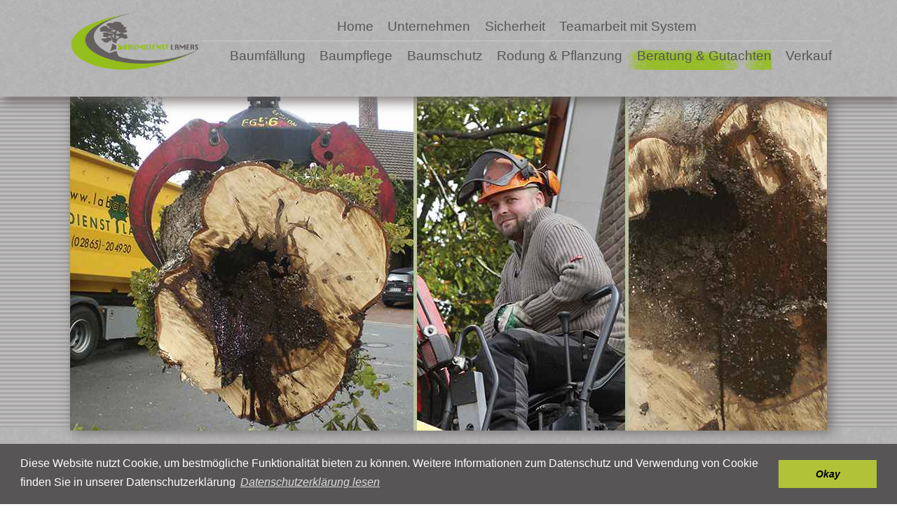

--- FILE ---
content_type: text/html
request_url: https://labaum.de/baumgutachten.html
body_size: 8543
content:
<!doctype html>
<html lang="de">
<head>
<meta charset="utf-8">
<title>Baumdienst Lamers (Duisburg), Baumgutachten, Baumschadensdiagnose, Baumwertermittlung</title>
<meta name="description" content="Baumdienst Lamers (Duisburg) - Beratung und Gutachten zur Baumwertermittlung, Baumkataster, Baumschadensdiagnose." >
<meta name="Keywords" content="Baumgutachten, Baumschadendiagnose, Baumwertermittlung" >
<meta name="publisher" content="Baumdienst Lamers">
<meta name="viewport" content="width=device-width, initial-scale=0.9, user-scalable=yes" />
<link rel="apple-touch-icon-precomposed" sizes="72x72" href="/images/apple-touch-icon-72x72-precomposed.png">
<link rel="apple-touch-icon-precomposed" sizes="114x114" href="/images/apple-touch-icon-114x114-precomposed.png">
<link rel="apple-touch-icon-precomposed" sizes="144x144" href="/images/apple-touch-icon-114x114-precomposed.png">

<script src="js/modernizr.js"></script>
<link href="/images/favicon.ico" rel="shortcut icon" type="image/x-icon" />
<link href="css/layout.css" rel="stylesheet" type="text/css" />
<link href="css/relative.css" rel="stylesheet" type="text/css" />
<link href="css/mobil_menu.css" rel="stylesheet" type="text/css" />
</head>

<body id="menu-open" class="gutachten">
<div id="outer-wrap">
  <div id="inner-wrap">
    <div id="top" role="banner">
      <div class="block"> <a class="nav-btn" id="nav-open-btn" href="#nav" >Navigation</a> </div>
    </div>
    <nav id="nav" role="navigation">
      <div class="block menu"><!-- #BeginLibraryItem "/Library/Menu.lbi" -->
<ul class="men-liste-1">
  <li class="erste"><a href="index.html" id="home_akt">Home</a></li>
   <li><a href="unternehmen.html" id="unternehmen_akt">Unternehmen</a></li>
  <li><a href="sicherheit.html" id="sicherheit_akt">Sicherheit</a></li>  
  <li><a href="teamarbeit.html" id="team_akt">Teamarbeit mit System</a></li>
</ul>


<ul class="men-liste-2">
  <li class="erste"><a href="baumdienst.html" id="baumdienst_akt">Baumfällung</a></li>  
    <li><a href="baumpflege.html" id="baumpflege_akt">Baumpflege</a></li>
      <li><a href="baumschutz.html" id="baumschutz_akt">Baumschutz</a></li> 
           <li><a href="rodungsarbeiten.html" id="rodung_akt">Rodung & Pflanzung</a></li>    
  <li><a href="baumgutachten.html" id="gutachten_akt">Beratung & Gutachten</a></li>
  <li><a href="kaminholz-verkauf.html" id="verkauf_akt">Verkauf</a></li>  
</ul>

<!-- #EndLibraryItem --><a class="close-btn" id="nav-close-btn" href="#top">Zurück zum Inhalt</a> </div>
    </nav>
    <section id="kopf" class="rand">
      <header id="kopf1">
        <div id="logo"> <a href="index.html"><img src="images/logo-baumdienst.png" alt="Baumdienst Lamers, Baumf&auml;llung, Baumpflege" class="logo"></a></div>
      </header>
    </section>
    <div id="container">
      <div id="header_linie">
        <div id="kopf2"> <img src="images/baumgutachten.jpg" alt="Baumdienst Lamers, Duisburg"> </div>
      </div>
      <section id="content">
        <article id="inhalt">
          <div id="links">
            <h1>Beratung & Gutachten</h1>
            <p> <em>&quot;Der Eigentümer ist für die Verkehrssicherheit 
              seiner Bäume verantwortlich.&quot;</em></p>
            <h4>Baumgutachten</h4>
            <p>Oftmals stehen Eigentümer vor dem Problem, den Gesundheitszustand und die Standfestigkeit eines Baumes zu beurteilen. Hierzu erstellen wir Ihnen das nötige Baumgutachten mit entsprechender Behandlungs&shy;empfehlung. </p>
            <h4>Baumkataster</h4>
            <p>Für Eigentümer größerer Baumbestände (Wohn- oder Parkanlagen) können wir ein Baumkataster anlegen, um den Nachweis für die jährliche Baumkontrolle zu gewährleisten.</p>
            <h4>Jährliche Baumkontrolle</h4>
            <p>Auch die jährliche Baumkontrolle mit Pfegebehandlungen führen wir durch. Weitere Informationen finden Sie unter den Rubriken<a href="baumpflege.html"> Baumpflege </a>und<a href="baumschutz.html"> Baumschutz</a></p>
            <h4>Baumschadensdiagnose</h4>
            <p>Die Baumschadensdiagnose ist eine fachlich qualifizierte Inaugenscheinnahme. Zunächst wird vom Boden aus geprüft, wie das äußere Erscheinungsbild des Baumes ist. Seine Vitalfunktion, die &quot;Signale&quot;, die der Baum abgibt, z. B. Belaubung, Verästelungen und auch alte Schäden oder nicht fachgerecht ausgeführte Schnittstellen werden begutachtet. Hilfsmittel wie Gummihammer und Sondierstab geben einen ersten Eindruck vom &quot;Innenleben&quot; des Baumes wieder.</p>
            <p>Geben die ersten Untersuchungen Anlass, eine eingehendere Diagnose vorzunehmen, wird mittels einer Hubarbeitsbühne der Stamm und die Krone aus der Höhe betrachtet. Detaillierte und genauere Ergebnisse können mit einem Ultraschall- oder Bohrwiderstandsmeßgerät vorgenommen werden.</p>
            <h4>Baumwertermittlung</h4>
            <p>Die Baumwertermittlung dient der Bestimmung des Gehölzwertes. Dies könnte bei Grundstückswertermittlungen und Rechtsstreitigkeiten erforderlich sein.</p>
            <p>Dieser Wert wird nach der Methode Koch / FLL-Richtlinie berechnet und ist ein von Gerichten anerkanntes Verfahren.</p>
          </div>
          <div id="rechts" ><!-- #BeginLibraryItem "/Library/menu-leistungen.lbi" --> 
        <h5>Baumdienst: Leistungen</h5>
        <ul class="menu-rechts">
          <li><a href="baumdienst.html">Baumfällung </a></li>
          <li><a href="baumpflege.html">Baumpflege</a><br>
            Auch in Doppelseilklettertechnik<br>
            Kronensicherungsmaßnahmen</li>
          <li><a href="baumschutz.html">Baumumfeldverbesserung</a></li>
          <li><a href="baumschutz.html">Wurzelschutzmaßnahmen </a></li>
          <li><a href="baumschutz.html">Baumschutz im Bereich von Großbaustellen </a></li>
          <li><a href="rodungsarbeiten.html">Rodungsarbeiten </a></li>
          <li><a href="rodungsarbeiten.html">Schnittholzentsorgung </a></li>
          <li><a href="rodungsarbeiten.html">Baumpflanzung </a></li>
          <li><a href="baumgutachten.html">Beratung & Gutachten</a></li>
        </ul><!-- #EndLibraryItem --></div>
        </article>
      </section>
      <footer id="fuss">
        <div id="fuss3"><!-- #BeginLibraryItem "/Library/fuss3.lbi" -->
<nav id="fuss_menu">
<ul>
<li><a href="index.html" >Home</a></li>
<li><a href="kontakt/kontakt.php" id="kontakt_akt">Kontakt</a></li>
<li><a href="anfahrt.html" id="anfahrt_akt">Anfahrt</a></li>
<li><a href="impressum.html" id="impressum_akt">Impressum</a></li>
<li><a href="datenschutz.html" id="datenschutz_akt">Datenschutz</a></li>
<li><a href="https://www.kaminholz-lamers.de" target="_blank">Kaminholz</a></li>
</ul>
</nav><!-- #EndLibraryItem --></div>
        <div id="fuss2"><!-- #BeginLibraryItem "/Library/fuss2.lbi" --> <!-- #EndLibraryItem --></div>
        <div id="fuss1"><!-- #BeginLibraryItem "/Library/fuss1.lbi" -->
<h6 class="farbig"><a href="https://www.labaum.de" target="_blank" style="font-style:normal">Baumdienst Lamers GmbH</a></h6>
<p>Verwaltung:<br>
Schulstra&szlig;e 39, 46348 Raesfeld<br>
Fon 0 28 65 20 49 30, Fax 0 28 65 20 49 40<br>
<a href="mailto:info@labaum.de">info@labaum.de </a><br style="line-height:1.5em">
Betriebshof:<br>
Fon 02 03 41 04 54 8, Fax 02 03 41 04 71 2
</p><!-- #EndLibraryItem --></div>
      </footer>

    </div>
          <aside id="copyright"><!-- #BeginLibraryItem "/Library/webdesign.lbi" -->
<p>&nbsp;</p>
<p><a href="https://www.gamradt-webdesign.de" target="_blank">&copy; Gamradt Webdesign</a></p><!-- #EndLibraryItem --></aside>
  </div>
</div>
<script src="js/main.js"></script>
<!-- #BeginLibraryItem "/Library/cookie.lbi" -->
<link rel="stylesheet" type="text/css" href="//cdnjs.cloudflare.com/ajax/libs/cookieconsent2/3.0.3/cookieconsent.min.css" />
<script src="//cdnjs.cloudflare.com/ajax/libs/cookieconsent2/3.0.3/cookieconsent.min.js"></script>
<script>
window.addEventListener("load", function(){
window.cookieconsent.initialise({
  "palette": {
    "popup": {
      "background": "#575555",
      "text": "#ffffff"
    },
    "button": {
      "background": "#b1c238"
    }
  },
  "content": {
    "message": "Diese Website nutzt Cookie, um bestmögliche Funktionalität bieten zu können. Weitere Informationen zum Datenschutz und Verwendung von Cookie finden Sie in unserer Datenschutzerklärung",
    "dismiss": "Okay",
    "link": "Datenschutzerklärung lesen",
    "href": "datenschutz.html"
  }
})});
</script><!-- #EndLibraryItem -->
</body>
</html>

--- FILE ---
content_type: text/css
request_url: https://labaum.de/css/layout.css
body_size: 11437
content:
/* Lamers Baumdienst
layout.css
Copyright Gamradt Webdesign 2015
*********************************************/

html {
  overflow-y: scroll;
  min-height:100%;
  background-image: url(../images/bg.jpg);
}

article,
aside,
details,
figcaption,
figure,
footer,
header,
hgroup,
nav,
section,
summary {
  display: block;
}

audio,
canvas,
video {
  display: inline-block;
}

audio:not([controls]) {
  display: none;
  height: 0;
}

[hidden] {
  display: none;
}



a:focus {
  outline: thin dotted;
}

a:active,
a:hover {
  outline: 0;
}

abbr[title] {
  border-bottom: 1px dotted;
}

b,
strong {
  font-weight: bold;
}

dfn {
  font-style: italic;
}

mark {
  background: #ff0;
  color: #000;
}

code,
kbd,
pre,
samp {
  font-family: monospace, serif;
  font-size: 1em;
}

pre {
  white-space: pre;
  white-space: pre-wrap;
  word-wrap: break-word;
}

q {
  quotes: "\201C" "\201D" "\2018" "\2019";
}

small {
  font-size: 80%;
}

sub,
sup {
  font-size: 75%;
  line-height: 0;
  position: relative;
  vertical-align: baseline;
}

sup {
  top: -0.5em;
}

sub {
  bottom: -0.25em;
}

img {
  border: 0;
}

svg:not(:root) {
  overflow: hidden;
}

figure {
  margin: 0;
}

fieldset {
  border: 1px solid silver;
  margin: 0 2px;
  padding: 0.35em 0.625em 0.75em;
}

legend {
  border: 0;
  padding: 0;
}

button,
input,
select,
textarea {
  font-family: inherit;
  font-size: 100%;
  margin: 0;
}

button,
input {
  line-height: normal;
}

button,
html input[type="button"],
input[type="reset"],
input[type="submit"] {
  -webkit-appearance: button;
  cursor: pointer;
}

button[disabled],
input[disabled] {
  cursor: default;
}

input[type="checkbox"],
input[type="radio"] {
  box-sizing: border-box;
  padding: 0;
}

input[type="search"] {
  -webkit-appearance: textfield;
  -moz-box-sizing: content-box;
  -webkit-box-sizing: content-box;
  box-sizing: content-box;
}

input[type="search"]::-webkit-search-cancel-button,
input[type="search"]::-webkit-search-decoration {
  -webkit-appearance: none;
}

button::-moz-focus-inner,
input::-moz-focus-inner {
  border: 0;
  padding: 0;
}

textarea {
  overflow: auto;
  vertical-align: top;
}
body {
	background-color: #b5b5b5;
	font: 1em/1.4 "Myriad Web Pro", Arial, Helvetica, sans-serif;
	margin: 0;	
}

p, a, li, th, td, tr, table, div, span,textarea, input{
	font-weight:normal;
	text-align:left;
	font-style: normal;
	font-variant: normal;
	text-transform: none;
	font-size:1em;
	color:#63605f;
	}

p {
	
	padding: 0 0 0.8em 0;
	font-size:1.0em;
	}

a {color: #565656;
	text-decoration: none;
	font-style: italic;
	}

a:hover {
	color: #f3f5ea;
	}

a img {
	border: 0 none;
	}

h1, h2, h3, h2, h3, h4, h5, h6 {
	margin: 0;
	padding: 0 0 0.7em 0;
	font-weight: bold;
	color:#63605f;
	text-transform: uppercase;	
	}

	h1 {
		font-size:1.8em;
		margin: 0;font-weight:normal;
		color:#f3f5ea;
		}
	
	h1.wen_abst {padding-bottom:0.3em;}
	
	h2 {
		font-size: 1.30em;
		padding-bottom: 0.9em;

		}
		
	h3 {
		font-size: 1.3em;
		padding-top:0.3em;
		padding-bottom:0.4em;
	
		}
		
	h4 {
		font-size: 1.3em;
		font-weight: bold;
		text-transform: none;
		}
		
	h5 {font-size: 1.1em;
	text-transform: none;		
		}
	
	h6 {
		font-size: 1.0em;
		font-weight:bold;
		text-transform: none;	
		}

sup {	font-size:80%;	vertical-align:super;	}
sub {	font-size: 60%;	vertical-align: baseline;	}

img {
	margin:0;
	padding:0;
	border:none;
	height:auto;
	max-width:100%;
	}

table {
	margin-top:0.8em;
	margin-bottom:1.5em;
	border:none;
	}
	
	th{border: 1px solid rgb(183,171,161);}	
	td {border:none;}

 ul {
	padding-top:0;
	margin-top:0;}
	

	li{
		padding:0;
		list-style-position: outside;
		list-style-type:none;
		}
		
		
		section#content li{
		list-style-image: url(../images/list-icon-gr.png);
		}		
		
	ol {
		list-style-position: outside;
		padding: 0 0 0 3.2%;
		list-style-type:upper-latin;
		}
	
figcaption {
	padding:0 1% 0 1%;
	margin-top:0.5em;
	text-align:center;
}


/* Border Box-sizing
*********************************************/

*, *:before, *:after {
    -webkit-box-sizing: border-box;
    -moz-box-sizing: border-box; 
    box-sizing: border-box; 
}



/* Klassen
*********************************************/

.clear_links{
	clear:left;
	}	
.clear_rechts{
	clear:right;
	}	
.clear{
	clear:both;
	}	
.clear_1px{
	clear:both;
	line-height:1;
	font-size:0;
	padding:0;
	margin:0;
	}	
.clear_kurz{
	clear:both;
	line-height:0;
	font-size:0;
	padding-top:0.7%;
	padding-bottom:0;
	margin:0;
	}	
.hidden{display:none;}

.fett{
	color: rgba(86,86,86,1.00);
	font-weight:bolder;
	}
.abstand_o{padding-top:2%;}	
.abstand_u{padding-bottom:2%;}		

.bild_links {
	float: left;
	margin-right: 1em;
	border: #E9E9E9
;
}
.bild_rechts{
	float: right;
	margin-left: 1em;
	border: #E9E9E9;
	}
.float-left {
	float: left;

}
.float-right {
  float: right;
}

.farbig{
	background-image: url(../images/bg-h-fuss.png);
	background-repeat: no-repeat;
	background-position: left top;
	height:38px;
	padding:0.5em 0 0 1em;
	color:#f3f5ea;
}

.beige{color: #f3f5ea;}
.gruen{color: #94BE1C;}

.ohne_rahmen{border:none;}

.rahmen{border: 1px solid rgb(183,171,161);
	border: 1px solid rgba(183,171,161,0.4);
	padding:1em 0.5em 0.5em 0.5em;
		-webkit-box-shadow: 5px 5px 15px rgba(102,96,95,0.1),5px 8px 15px rgba(102,96,95,0.1);
	-moz-box-shadow: 5px 5px 15px rgba(102,96,95,0.1), 5px 8px 15px rgba(102,96,95,0.1);
	box-shadow: 3px 3px 5px rgba(102,96,95,0.1),3px 3px 5px rgba(102,96,95,0.1);
	margin: 0  0.4em 1em 0;
	}
	
.rahmen1{border: 1px solid rgb(183,171,161);}	


.quadrat{
	background-image:url(../images/list-icon.png);	
	background-position:left top;
	background-repeat:no-repeat;
	padding-left: 2em;
	}

.less_padding_bott{padding-bottom:0.1em}

.spalte {
	width:44%;
	float:left;
	margin-right:5%;
}	
.letzte_rechts {margin-right:0;}

.pfeil {float:left;margin-right:0;}
span.pfeil_abst{padding-left:2.5em;display:block;}
section#content ul.pfeil_abst{padding-left:3.7em;padding-bottom:1em;}
section#content ul.pfeil_abst li{list-style-type:disc;list-style-image:none;padding-bottom:0.5em;}



#outer-wrap, #inner-wrap{	background-image: url(../images/bg.jpg);}

/* Kopf Bereich
*********************************************/


section#kopf{
	z-index: 10;
	overflow: hidden;
	width: 100%;
	position: fixed;
	left: 0px;
	top: 0px;
	background-image: url(../images/bg.jpg);
	background-repeat: repeat;
	background-position: left top;	
}

section#kopf.rand{
	-webkit-box-shadow: 5px 5px 15px rgba(102,96,95,0.5),5px 8px 15px rgba(102,96,95,0.5);
	-moz-box-shadow: 5px 5px 15px rgba(102,96,95,0.5), 5px 8px 15px rgba(102,96,95,0.5);
	box-shadow: 5px 5px 15px rgba(102,96,95,0.5),5px 8px 15px rgba(102,96,95,0.5);
}


header#kopf1, nav#kopf2, #logo, #rand{
	
	-moz-box-sizing: border-box;
	-webkit-box-sizing: border-box;
	box-sizing: border-box;
	position:relative;	
	width:100%;

}

header#kopf1{
	position:relative;
	margin:0 auto 0 auto;
	z-index:30;	
}


#logo{
	position: relative;
	z-index:50;
	width:20%;
	float:left;
	padding:1em 0 1em 0;
}

span.menu-btn{display:none;}

#container{
	-moz-box-sizing: border-box;
	-webkit-box-sizing: border-box;
	box-sizing: border-box;
	width:100%;
	height:auto;
	margin:0 0 0 0;
	padding:0;
	z-index:1;
	background-image: url(../images/bg.jpg);
	background-repeat: repeat;
	background-position: left top;	
	position:relative;
	top:4em;
	
	

}

#header_linie{
	width:100%;
	background-image: url(../images/bg-linien.jpg);
	background-repeat: repeat-x;
	background-position: left top;	
	top:0;
	position:relative;
	margin-bottom:0;
	padding:0;
}


#kopf2{
	width:100%;height:auto;
	margin:0 auto 0 auto;
	padding:0;
	position:relative;	
	z-index:3;
	clear:both;
	-webkit-box-shadow: 5px 5px 15px rgba(102,96,95,0.5), 5px 8px 15px rgba(102,96,95,0.5);
	-moz-box-shadow: 5px 5px 15px rgba(102,96,95,0.5), 5px 8px 15px rgba(102,96,95,0.5);
	box-shadow: 5px 5px 15px rgba(102,96,95,0.5), 5px 8px 15px rgba(102,96,95,0.5);	
}
	


/*  Inhalt Bereich
*********************************************/



section#content, article#inhalt, #rechts{
	
	-moz-box-sizing: border-box;
	-webkit-box-sizing: border-box;
	box-sizing: border-box;
	overflow:hidden;
}

section#content{
	position:relative;

	margin:0 auto 0 auto;
	width:100%;
	padding-top:2.2%;
}

article#inhalt{
	width:100%;
}


#rechts{
	width:31%;
	float:right;
	margin-left:3%;
}
body.kontakt #rechts {width:25%;}

#rechts.rahmen{width:29%;}

#rechts ul.menu-rechts li a{font-style:normal;}
#links{
	float:left;
	width:70%;
}


#adresse_links{
	margin-top:2em;
}

/* Fuss Bereich
*********************************************/
footer#fuss{
	-moz-box-sizing: border-box;
	-webkit-box-sizing: border-box;
	box-sizing: border-box;
	margin:0 auto 0 auto;
	width:100%;
	padding:2em 0 0 0;
	height:auto;
	
	}
	#fuss1, #fuss2, #fuss3{
		-moz-box-sizing: border-box;
		-webkit-box-sizing: border-box;
		box-sizing: border-box;
	}

	#fuss1{
		width:30%;	height:17em;
		float:left;	
		position:relative;
		overflow:hidden;
		
		}
		#fuss1 p{
			color:#63605f;
			}
	#fuss2{	display:none;   }
		#fuss2 p{
			color:#63605f;
			}
		#fuss1 h6, #fuss2 h6 {text-transform:uppercase; margin-left:-0.8em;}
		
	#fuss3{
		width:70%;	
		float:right;
		padding-top:1em;
			}
		#fuss3 ul{
			margin:0.2em 0 0 0;float:right;
			}
			#fuss3 ul li{
				display:inline;
				list-style-type: none;
				padding:0.5em 0.8em 0.5em 0.8em;
				background-image: url(../images/bg-h-fuss.png);
				background-repeat: repeat-x;
				background-position: left top;
				vertical-align:middle;
				height:38px;
				margin:0;
			}
			#fuss3 ul li:hover{
				background-image: url(../images/bg-menu-top.png);
				background-repeat: repeat-x;
				background-position: left top;
			}
			#fuss3 ul li a{
			color: #EDEDED;
			vertical-align: middle;
			height: 38px;
			text-transform: uppercase;
			font-style: normal;
			font-weight: normal;
			}
			
aside#copyright{
	width:100%;
	
	
	position:relative;
	z-index:20;

	clear:both;

	

	}
	aside#copyright p{
		text-align:center;
	
	}
	aside#copyright p a{
	color: #929292;
	}


.zeile, .spalte1, .spalte2, .spalte1_1, .spalte1_2, .spalte1_3{
	-moz-box-sizing: border-box;
	-webkit-box-sizing: border-box;
	box-sizing: border-box;
}

.zeile{clear:both; 
	padding-bottom:2em;
}

.spalte1{
	width:60%;
	padding:0 0em 0 0;
	position:relative;
	float:left;
} 
	.spalte1 h3 {padding-top:0.3em; padding-bottom:0; }
	
.spalte2{
	width:40%;
	padding:0 0 0em 3em;
	position:relative;
	float:left;
}

	.spalte2 ul{
		padding-top:0;
		margin-top:0;
	}
	.spalte2 ul li{
		padding-bottom:0em;
	}
	
	
.spalte1_1{
	width:33.33333333%;
	padding:0 0em 1em 0;
	position:relative;
	float:left;
}
.spalte1_2{
	width:33.33333333%;
	padding:0 0 0em 1em;
	position:relative;
	float:left;
}
.spalte1_3{
	width:33.33333333%;
	padding:0 0 0em 1em;
	position:relative;
	float:left;
}


.cc-banner .cc-message, .cc-banner span {color:#fff;}



--- FILE ---
content_type: text/css
request_url: https://labaum.de/css/relative.css
body_size: 4869
content:
/* relative.css */
/* Copyright Gamradt Webdesign 2016 */
/* Kaminholz Lamers */



@media only screen and (min-width: 320px){
#container{top:4em;}
}


@media only screen and (min-width: 414px){
#container{top:5.5em;}
}

@media only screen and (min-width: 440px){
#container{top:5.5em;}
}

@media only screen and (min-width: 481px){
#container{top:4em;}
}

@media only screen and (min-width: 600px) {
#container{top:5.5em;}
}

@media only screen and (min-width: 768px) {
#container{top:6em;}
}


@media only screen and (min-width: 1280px) {
#container{top:7em;}
}


@media only screen and (max-width: 735px) {
	#rechts,#links,#rechts.rahmen{width:100%;float:none;}
	#rechts{margin-left:0;}
	#rechts.rahmen img.bild {float:right;margin-left: 1em;}
}



@media only screen and (min-width: 736px) and (max-width:1023px) {
	#rechts{width:40%;}
	#links{width:57%;}
}
@media only screen and (min-width: 481px) and (max-width:1023px){

	body{margin-left:0.8em;margin-right:0.8em;}
	
	#kopf2 {height:auto;}
	#kopf2{-webkit-box-shadow:none;-moz-box-shadow:none;box-shadow:none;}
	
	footer#fuss{width:100%;margin:0;padding:2em 0 0 0;}
	
	#fuss3{	width:100%;	float:none;	clear:both;margin-bottom:2em;padding-left:0;margin-left:0;padding-bottom:1.5em;}
	#fuss3 ul{margin:0;padding:0;}
	
	.spalte1{width:25%;} 
	.spalte2{width:75%;	padding:0 0 0em 2em;} .spalte2 img{width:40%;}
	
	
	.preise h3, .equipment h3 {	text-transform:none;font-size:1.2em;	}

}

@media only screen and (max-width:735px){
	
	.kontakt-rechts{display:none;}	
	
}


@media only screen and (min-width: 601px) and (max-width:1023px){

	#logo{	width:20%;	padding:0.5em 0em 0.5em 0;}
	#logo img.logo{width:96%;height:auto;}

}

@media only screen and (min-width: 1024px){
	header#kopf1, #kopf2, section#content, footer#fuss{width:1080px;}
	#kopf2 {height:485px;}	
	#logo {width:17%;}
	}

@media only screen and (max-width: 1280px){
	h1 {font-size:1.6em;}
}


/*Tablett quer */
@media only screen and (min-width: 1024px) and (max-width:1199px){

	nav#menu{width:80%;height:auto;padding:0;margin:3.3em 0 0 0;}
	nav#menu ul{padding:0;}
	nav#menu ul li, nav#menu ul li a{padding:0.8em 0.2em 0.6em 0.2em;font-weight:bold;}
	
	#logo{	padding:0.5em 0.5em 0.5em 0em;}
		
	#links{float:left;}
	#rechts {width:30%;} #links{width:67%;}
}

@media only screen and (min-width: 1024px){

	#links{float:left;}
	#rechts {width:30%;} #links{width:67%;}
}


@media only screen and (max-device-width: 645px) {
	#logo{width:100%;float:none;padding:0.5em 0.5em 0 0.5em;}
	#logo img.logo{padding:0 0 0 0; width:40%;}
}


@media only screen and (max-device-width: 480px) {
	

	header#kopf1,#container, #kopf2, section#content, footer#fuss{
		width:100%;	height:auto; position:relative;
	}

	#logo{width:100%;float:none;padding:0.5em 0.5em 0 0.5em;}
	#logo img.logo{padding:0 0 0 0; width:60%;}

	header_linie{background-image:none;}
	
	#kopf2{
		overflow:hidden;
		-webkit-box-shadow: none;-moz-box-shadow: none;box-shadow:none;	}
	#kopf2 img{max-width:100%; height:auto;padding:0 0.5em 0 0.5em;}
	
	article#inhalt{padding:0 0.5em 0 0.5em}
		
	#rechts, #links{
		width:100%;float:none;	margin:0 0 1em 0;
	}
	#rechts{border:1px solid #ccc;}
	p.kreis.abstand_o{padding-top:0;}

    /*Menü-Link, Toggle-Menü */
	nav#menu{	
		width:100%;  height:.005rem;float:none;overflow: hidden;
		left: 0;top: 0;position: absolute;z-index:100;
		padding:0;margin-top:7.0em;
	}
	
	nav#menu ul li{	line-height:1.9em;padding:0.3em 0.5em 0.5em 0.2em;}
	nav#menu ul{padding:0 0 5em 0;margin:0;}
	
	nav#menu ul li a{font-size:1.2em;font-weight:bold;}
	
	
	#logo span img{float:right;margin:1.0em 1.0em 0 0;}
	span.menu-btn{display:inline;}
	a.open{	display:inline;margin:0;padding:0;}
	a.close{display:none;}
	#menu-open:target a.open{display:none;}
	#menu-open:target a.close{display:inline;}
	#menu-open:target header#kopf1{  height:16em;}
	#menu-open:target nav#menu{  height:auto;}
	nav#menu,header#kopf1 {	transition: .9s;}
	
	footer#fuss{margin:0;padding:1em 0.5em 0 0.5em;}
	/*#fuss1, #fuss2, #fuss3{	width:100%;	clear:both;	float:none;	}*/#fuss1, #fuss3{	width:100%;	clear:both;	float:none;	}
	#fuss3 ul{float:left;margin:0;padding:0;margin-bottom:1.5em;}
	#fuss3 ul li{float:left;padding:0.5em 0.7em 0.5em 0.7em;}
	#fuss3 ul li {width:auto;height:auto;}
	#fuss1 p{font-size:0.95em;}	
	.spalte1, .spalte2 {width:100%;float:none;margin:0;padding:0; }
	.spalte1 img, .spalte2 img {display:none;}
	.spalte1 h3 {padding-top:0; }
	.zeile{	padding-bottom:1em;}


	.spalte1_1, .spalte1_2, .spalte1_3{clear:both;width:100%;float:none;margin:0;padding:0;}
	.spalte1_1 ul, .spalte1_1 ul li,.spalte1_2 ul, .spalte1_2 ul li{margin-left:0.8em;padding:0;}
	
	h1, h2, h3, h2, h3, h4, h5, h6 {text-transform:none;}
	h1 {font-size:1.4em; font-weight:normal;}
	a {color: #565656;	font-weight:bold;	font-style: italic;	}
	a:hover {color:#de9928;}
	
	.kontakt #kopf2, .kontakt #rechts{display:none;}

}


@media only screen and (max-device-width: 480px) and (orientation: landscape) {
	
	#logo img.logo{padding:0 0 0 0; width:30%;}

}




--- FILE ---
content_type: text/css
request_url: https://labaum.de/css/mobil_menu.css
body_size: 7282
content:
@charset "utf-8";
/* CSS Document */

@charset "UTF-8";
@-ms-viewport {
  width: device-width;
}

@viewport {
  width: device-width;
}

/*
 *
 *  Copyright (c) David Bushell | http://dbushell.com/
 *
 */



body {
  position: relative;
  width: 100%;
  min-width: 20em;
}


.block {
  position: relative;
  margin: 0 auto;
  padding: 1.5em 1.25em;
  max-width: 60em;
}

.close-btn {
  display: block;
  width: 4em;
  height: 2.25em;
  margin-left:-0.8em;
  padding: 0;
  border: 0;
  outline: none;
  background: url("../images/menu1.png") left center no-repeat;
  background-size: 3em 2em;
  overflow: hidden;
  white-space: nowrap;
  text-indent: 100%;
  filter: progid:DXImageTransform.Microsoft.Alpha(Opacity=100);
  opacity: 1;
  -webkit-tap-highlight-color: rgba(0, 0, 0, 0);
}
.no-svg .close-btn {
  background-image: url("../images/pfeil.png");
}
.close-btn:focus, .close-btn:hover {
  filter: progid:DXImageTransform.Microsoft.Alpha(Opacity=100);
  opacity: 1;
}

.nav-btn {
  display: block;
  width: 3.2em;
  height: 2.5em;
  padding: 0;
  border: 0;
  outline: none;
  background:  url("../images/menu2.png") left center no-repeat;
  background-size: 3.2em 2em;
  overflow: hidden;
  white-space: nowrap;
  text-indent: 100%;
  filter: progid:DXImageTransform.Microsoft.Alpha(Opacity=70);
  opacity: 0.7;
  -webkit-tap-highlight-color: rgba(0, 0, 0, 0);
}
.no-svg .nav-btn {
  background-image: url("../images/menu2.png");
}
.nav-btn:hover, .nav-btn:focus {
  filter: progid:DXImageTransform.Microsoft.Alpha(Opacity=100);
  opacity: 1;
}

#outer-wrap {
  position: relative;
  overflow: hidden;
  width: 100%;
}

#inner-wrap {
  position: relative;
  width: 100%;
}

#outer-wrap, #inner-wrap{	background-image: url(../images/bg.jpg);}

#nav {
  z-index: 200;
  position: relative;
  overflow: hidden;
  width: auto;
  /*color: #fff;*/
}
#nav .close-btn {
  display: none;
}
#nav .block-title {
  border: 0;
  clip: rect(0 0 0 0);
  height: 1px;
  margin: -1px;
  overflow: hidden;
  padding: 0;
  position: absolute;
  width: 1px;
}
#nav .block {
	z-index: 2;
	position: relative;
	padding-top: 0em;
	padding-right: 1.25em;
	padding-left: 1.25em;
	padding-bottom: 0.75em;  
}
#nav ul {
  *zoom: 1;
  display: block;
}
#nav ul:before, #nav ul:after {
  content: "";
  display: table;
}
#nav ul:after {
  clear: both;
}
#nav li {
  display: block;
}
#nav li a {
  display: block;
  color: rgb(100,96,95);
  font-size: 1.2em;
  line-height: 1.28571em;
  font-weight: normal;
  font-style:normal;
  outline: none;
}
#nav li a:focus, #nav li a:hover {
  color: #fff;
  background: rgba(255, 255, 255, 0.1);
}
#nav li.is-active a {
  color: #fff;
}

#top {
  z-index: 100;
  position: relative;
  color: #fff;
}

#top .nav-btn {
  position: fixed;
  top: 2.5em;
  right:1em;
}

#main {}
#main .block {
  padding: 2.625em 1.875em;
}

footer[role="contentinfo"] {}

@media screen and (min-width: 45.0625em) {
  #top .nav-btn {
    border: 0;
    clip: rect(0 0 0 0);
    height: 1px;
    margin: -1px;
    overflow: hidden;
    padding: 0;
    position: absolute;
    width: 1px;
  }

  #nav .close-btn {
    border: 0;
    clip: rect(0 0 0 0);
    height: 1px;
    margin: -1px;
    overflow: hidden;
    padding: 0;
    position: absolute;
    width: 1px;
  }

  #nav ul {   text-align: center;  }
  #nav li {    display: inline-block;  }
  #nav li:last-child {
    border-right: none;
  }
  #nav li a {
	padding-top: 0em;
	padding-right: 0em;
	padding-left: 0.85714em;
	padding-bottom: 0.42857em;
    color:#565656;
	font-size:1.2em;
	font-weight:normal;
  }
  
  nav#nav {width:75%;margin:1% 0 0 25%;padding:0;overflow:visible;}
  nav#nav .block.menu {padding:0 0 0 0;width:auto; height:auto;margin-right:0;overflow:visible;position:fixed;}
  #top .block{padding:0;}

  nav#nav ul.men-liste-1 {border-bottom:1px solid #ccc;margin-bottom:1%;padding-left:0;}

  nav#nav ul li.erste a {padding-left:0;}
  section#kopf{padding-bottom:1.2%;}
  
}
@media screen and (min-width: 1024px) {
	nav#nav { width: 80%;  margin: 1% 0 0 18%;}
	nav#nav .block.menu{padding-top:1%;padding-left:1%;}

}
@media screen and (min-width: 1180px) {	nav#nav { margin: 1% 0 0 22%;}}
@media screen and (min-width: 1280px) {	nav#nav { margin: 1% 0 0 21%;}nav#nav .block.menu {padding-left:1.5%;}}
@media screen and (min-width: 1440px) {	nav#nav { margin: 1% 0 0 23.5%;}}
@media screen and (min-width: 1600px) {	nav#nav { margin: 1% 0 0 27%;}nav#nav .block.menu {padding-left:1.0%;}}
@media screen and (min-width: 1760px) {	nav#nav { margin: 1% 0 0 32%;}}
@media screen and (min-width: 1920px) {	nav#nav { margin: 0.8% 0 0 30%;}nav#nav .block.menu {padding-left:1.5%;}}
@media screen and (min-width: 2130px) {	nav#nav { margin: 0.8% 0 0 32%;}nav#nav .block.menu {padding-left:1.0%;}}
@media screen and (min-width: 2560px) {	nav#nav { margin: 0.8% 0 0 34.5%;}nav#nav .block.menu {padding-left:1.5%;}}
@media screen and (min-width: 2800px) {	nav#nav { margin: 0.8% 0 0 35.5%;}}
@media screen and (min-width: 3400px) {	nav#nav { margin: 0.8% 0 0 38%;}}

@media screen and (max-width: 45em) {
  #nav {
    position: absolute;
    top: 0;
    padding-top: 12em;
  }
  #nav:not(:target) {
    z-index: 1;
    height: 0;
  }
  #nav:target .close-btn {
    display: block;
  }
  #nav .close-btn {
    position: absolute;
    top: -3.0em;
    left: 1.875em;
  }
  #nav .block {
    position: relative;
    padding: 0;
  }
  #nav li {
    position: relative;
    border-top: 1px solid rgba(255, 255, 255, 0.1);
  }
  #nav li:last-child {
    border-bottom: 1px solid rgba(255, 255, 255, 0.1);
  }
  #nav li.is-active:after {
    z-index: 50;
    display: block;
    content: "";
    position: absolute;
    top: 50%;
    right: -0.03125em;
    margin-top: -0.625em;
    border-top: 0.625em transparent solid;
    border-bottom: 0.625em transparent solid;
    border-right: 0.625em white solid;
  }
  #nav li a {
	padding-top: 0.5em;
	padding-right: 1.5em;
	padding-left: 1.0em;
	padding-bottom: 0.5em;
  }

  .js-ready #nav {
    height: 100%;
    width: 70%;
    -webkit-box-shadow: inset -1.5em 0 1.5em -0.75em rgba(0, 0, 0, 0.25);
    -moz-box-shadow: inset -1.5em 0 1.5em -0.75em rgba(0, 0, 0, 0.25);
    box-shadow: inset -1.5em 0 1.5em -0.75em rgba(0, 0, 0, 0.25);
  }
  .js-ready #nav .block {
    background: transparent;
  }
  .js-ready #nav .close-btn {
    display: block;
    filter: progid:DXImageTransform.Microsoft.Alpha(Opacity=70);
    opacity: 0.7;
  }
  .js-ready #nav .close-btn:focus, .js-ready #nav .close-btn:hover {
    filter: progid:DXImageTransform.Microsoft.Alpha(Opacity=100);
    opacity: 1;
  }

  .js-ready #nav {
    left: -70%;
  }
  .js-ready #inner-wrap {
    left: 0;
  }

  .js-nav #inner-wrap {
    left: 70%;
  }
}

/*Aktive Menülinks*/
.home nav#nav ul li a#home_akt,
.unternehmen nav#nav  ul li a#unternehmen_akt,
.team nav#nav ul li a#team_akt,
.sicherheit nav#nav ul li a#sicherheit_akt,
.baumdienst nav#nav ul li a#baumdienst_akt,
.baumschutz nav#nav ul li a#baumschutz_akt,
.baumpflege nav#nav ul li a#baumpflege_akt,
.rodung nav#nav li a#rodung_akt,
.gutachten nav#nav ul li a#gutachten_akt,
.verkauf nav#nav ul li a#verkauf_akt,
.impressum nav#fuss_menu ul li a#impressum_akt,
.anfahrt nav#fuss_menu ul li a#anfahrt_akt,
.kontakt nav#fuss_menu ul li a#kontakt_akt,
.datenschutz nav#fuss_menu ul li a#datenschutz_akt
{
	background-image: url(../images/bg-menu-top.png);
	background-repeat: repeat-x;
	background-position: left top;
}